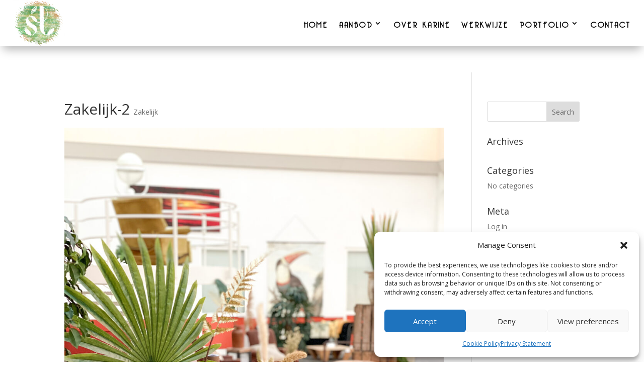

--- FILE ---
content_type: text/css
request_url: https://www.studiolabrousse.com/wp-content/et-cache/global/et-divi-customizer-global.min.css?ver=1765466656
body_size: 205
content:
.btn-inline .et_pb_button_module_wrapper{display:inline-block;margin:0 5px}.btn-inline{text-align:center!important}.page-id-929 #main-header{display:none}.gq_r_fixed_buttons .et_pb_column{padding-bottom:30px}.gq_r_fixed_buttons .et_pb_button_module_wrapper{position:absolute;bottom:0;left:0;right:0;margin:auto}

--- FILE ---
content_type: text/css
request_url: https://www.studiolabrousse.com/wp-content/et-cache/615/et-core-unified-tb-2194-deferred-615.min.css?ver=1765615782
body_size: 140
content:
@font-face{font-family:"Bellerose";font-display:swap;src:url("https://www.studiolabrousse.com/wp-content/uploads/et-fonts/Bellerose.ttf") format("truetype")}

--- FILE ---
content_type: application/javascript
request_url: https://prism.app-us1.com/?a=1003141658&u=https%3A%2F%2Fwww.studiolabrousse.com%2Fproject%2Fzakelijk-2%2F
body_size: 126
content:
window.visitorGlobalObject=window.visitorGlobalObject||window.prismGlobalObject;window.visitorGlobalObject.setVisitorId('33f39334-4bc3-40fe-9175-fde354e5c7af', '1003141658');window.visitorGlobalObject.setWhitelistedServices('tracking', '1003141658');